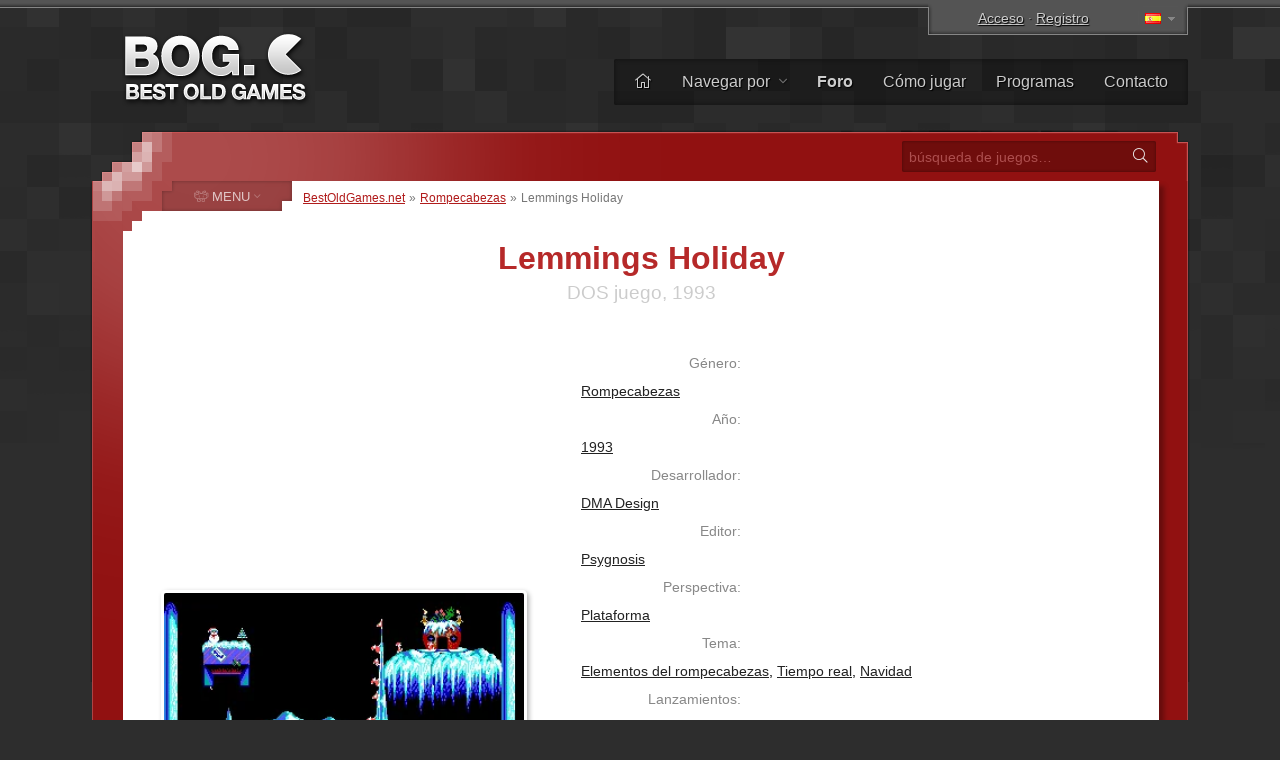

--- FILE ---
content_type: text/html; charset=UTF-8
request_url: https://www.bestoldgames.net/es/lemmings-holiday
body_size: 7428
content:
<!DOCTYPE html>
<html lang="es">

<head>
	<meta charset="utf-8">
	
	<link rel="preconnect" href="https://www.google-analytics.com">
	<link rel="preconnect" href="https://cmp.inmobi.com">
	
	<!-- InMobi Choice. Consent Manager Tag v3.0 (for TCF 2.2) -->
	<script type="text/javascript" async=true>
		!function(){var e=document.createElement("script"),t=document.getElementsByTagName("script")[0],a="https://cmp.inmobi.com".concat("/choice/","gFULhc4Y4G-Qv","/","bestoldgames.net","/choice.js?tag_version=V3"),s=0;e.async=!0,e.type="text/javascript",e.src=a,t.parentNode.insertBefore(e,t),!function e(){for(var t,a="__tcfapiLocator",s=[],i=window;i;){try{if(i.frames[a]){t=i;break}}catch(n){}if(i===window.top)break;i=i.parent}t||(!function e(){var t=i.document,s=!!i.frames[a];if(!s){if(t.body){var n=t.createElement("iframe");n.style.cssText="display:none",n.name=a,t.body.appendChild(n)}else setTimeout(e,5)}return!s}(),i.__tcfapi=function e(){var t,a=arguments;if(!a.length)return s;if("setGdprApplies"===a[0])a.length>3&&2===a[2]&&"boolean"==typeof a[3]&&(t=a[3],"function"==typeof a[2]&&a[2]("set",!0));else if("ping"===a[0]){var i={gdprApplies:t,cmpLoaded:!1,cmpStatus:"stub"};"function"==typeof a[2]&&a[2](i)}else"init"===a[0]&&"object"==typeof a[3]&&(a[3]=Object.assign(a[3],{tag_version:"V3"})),s.push(a)},i.addEventListener("message",function e(t){var a="string"==typeof t.data,s={};try{s=a?JSON.parse(t.data):t.data}catch(i){}var n=s.__tcfapiCall;n&&window.__tcfapi(n.command,n.version,function(e,s){var i={__tcfapiReturn:{returnValue:e,success:s,callId:n.callId}};a&&(i=JSON.stringify(i)),t&&t.source&&t.source.postMessage&&t.source.postMessage(i,"*")},n.parameter)},!1))}();var i=function(){var e=arguments;typeof window.__uspapi!==i&&setTimeout(function(){void 0!==window.__uspapi&&window.__uspapi.apply(window.__uspapi,e)},500)},n=function(){s++,window.__uspapi===i&&s<3?console.warn("USP is not accessible"):clearInterval(p)};if(void 0===window.__uspapi){window.__uspapi=i;var p=setInterval(n,6e3)}}();
	</script>
	<!-- End InMobi Choice. Consent Manager Tag v3.0 (for TCF 2.2) -->

	<link rel="stylesheet" type="text/css" href="/etc/css/style.css?v=2.1.10" media="all">
	<link rel="shortcut icon" type="image/x-icon" href="/img/favicon.png">

	<meta name="copyright" content="(c) BestOldGames.net (2004-2024)">
	<meta name="description" content="Lemmings Holiday - Lemmings Holiday, lanzado en 1993, es un derivado festivo del clásico juego de rompecabezas Lemmings, especialmente diseñado para la temporada navideña...">
	<meta name="viewport" content="width=device-width, initial-scale=1">
	
	<title>Descárgate el Lemmings Holiday | BestOldGames.net</title>

	<link href="https://www.bestoldgames.net/es/lemmings-holiday" rel="canonical">

	<link rel="image_src" href="https://www.bestoldgames.net/img/games/lemmings-holiday/lemmings-holiday-01.webp">
	<meta property="og:image" content="https://www.bestoldgames.net/img/games/lemmings-holiday/lemmings-holiday-01.webp">
	<meta property="og:url" content="https://www.bestoldgames.net/es/lemmings-holiday">
	<meta property="og:type" content="website">
	<meta property="og:title" content="Lemmings Holiday | BestOldGames.net">
	<meta property="og:description" content="Lemmings Holiday, lanzado en 1993, es un derivado festivo del clásico juego de rompecabezas Lemmings, especialmente diseñado para la temporada navideña. Este título independiente se mantiene fiel a la jugabilidad original de Lemmings, al tiempo que le infunde un encantador tema navideño, añadiendo un toque de festividad a la querida experiencia de resolución de acertijos...">


	<link rel="alternate" hreflang="en" href="/lemmings-holiday">
	<link rel="alternate" hreflang="cs" href="/cs/lemmings-holiday">
	<link rel="alternate" hreflang="de" href="/de/lemmings-holiday">
	<link rel="alternate" hreflang="fr" href="/fr/lemmings-holiday">
	<link rel="alternate" hreflang="it" href="/it/lemmings-holiday">
	<link rel="alternate" hreflang="sk" href="/sk/lemmings-holiday">
	
	<!-- Google tag (gtag.js) -->
	<script async src="https://www.googletagmanager.com/gtag/js?id=G-1PZ1N8J3RG"></script>
	<script>
		window.dataLayer = window.dataLayer || [];
		function gtag(){dataLayer.push(arguments);}
		gtag('js', new Date());
		gtag('config', 'G-1PZ1N8J3RG');
	</script>
	<script data-ad-client="ca-pub-2517417116393528" async src="https://pagead2.googlesyndication.com/pagead/js/adsbygoogle.js"></script>

</head>


<body id="simple">


<div id="container">

<div id="main">


	<div id="header">

		<div id="logo">
			<a href="/es"><img src="/img/layout/logo.png" alt="Los mejores juegos antiguos - BestOldGames.net" width="190" height="75"></a>
		</div>

		<div id="topsector">
			<a href="/es/iniciar" class="login-link" rel="nofollow">Acceso</a> &middot; <a href="/es/registro" class="register-link ttip" title="Tarda menos de 30 segundos." rel="nofollow">Registro</a>
			<span id="l-handle" title="Select language"><span class="flag f-es"></span></span>
			<ul id="l-select" class="hide top-tools"><li><a href="/lemmings-holiday" rel="alternate" hreflang="en"><span class="flag f-en"></span> <span>English</span></a></li><li><a href="/cs/lemmings-holiday" rel="alternate" hreflang="cs"><span class="flag f-cs"></span> <span>Čeština</span></a></li><li><a href="/de/lemmings-holiday" rel="alternate" hreflang="de"><span class="flag f-de"></span> <span>Deutsch</span></a></li><li class="act"><span class="flag gf-es"></span> Español</li><li><a href="/fr/lemmings-holiday" rel="alternate" hreflang="fr"><span class="flag f-fr"></span> <span>Français</span></a></li><li><a href="/it/lemmings-holiday" rel="alternate" hreflang="it"><span class="flag f-it"></span> <span>Italiano</span></a></li><li><a href="/sk/lemmings-holiday" rel="alternate" hreflang="sk"><span class="flag f-sk"></span> <span>Slovenčina</span></a></li></ul>
		</div>

		<div id="topbar">
			<ul id="menu-top">
				<li><a href="/es/" title="Hogar"><i class="fal fa-home"></i></a></li>
				<li class="dropdown"><a href="/es/juegos">Navegar por <i class="fal fa-angle-down"></i></a>
					<ul><li><a href="/es/juegos"><i class="fal fa-fw fa-sort-alpha-down"></i> Nombre</a></li>
					<li><a href="/es/juegos/plataforma"><i class="fal fa-fw fa-computer-classic"></i> Plataforma</a></li>
					<li><a href="/es/juegos/ano"><i class="fal fa-fw fa-calendar-alt"></i> Año</a></li>
					<li><a href="/es/juegos/tema"><i class="fal fa-fw fa-tags"></i> Tema</a></li>
					<li><a href="/es/juegos/perspectiva"><i class="fal fa-fw fa-eye"></i> Perspectiva</a></li>
					<li><a href="/es/juegos/online"><i class="fal fa-fw fa-joystick"></i> Jugable en línea</a></li>
					<li><a href="/es/companias"><i class="fal fa-fw fa-briefcase"></i> Compañía</a></li>
					<li><a href="/es/buscar.php"><i class="fal fa-fw fa-search"></i> Búsqueda Avanzada</a></li></ul>
				</li><li><a href="/es/forum/"><b>Foro</b></a></li>
				<li><a href="/es/pagina/como-jugar-juegos">Cómo jugar</a></li>
				<li><a href="/es/programas">Programas</a></li>
				<li><a href="/es/pagina/contacto">Contacto</a></li>
			</ul>
		</div> <!-- /div#topbar -->

	</div> <!-- /div#header -->



	<div id="wrapper">

		<div id="alphabet">

			<form action="/es/buscar.php" method="get" id="search">
				<input type="text" name="q" id="q" placeholder="búsqueda de juegos&hellip;" value="">
				<button type="submit" value="" id="go" title="Buscar"><i class="fal fa-fw fa-search"></i></button>
			</form>

		</div>


		<div id="middle">
		<div id="content">

		<div id="breadcrumbs">
			<a href="/es">BestOldGames.net</a> &raquo; <a href="/es/juegos/rompecabezas">Rompecabezas</a> &raquo; <span>Lemmings Holiday</span>
		</div>


	<h1 class="game-detail">Lemmings Holiday</h1>
	<h2 class="game-detail">DOS juego, 1993</h2>

	<div id="game-info" class="right-col">
		<dl class="clearfix">
			<dt>Género:</dt><dd><a href="/es/juegos/rompecabezas">Rompecabezas</a></dd>
			<dt>Año:</dt><dd><a href="/es/juegos/ano/1993">1993</a></dd>
			<dt>Desarrollador:</dt><dd><a href="/es/compania/dma-design">DMA Design</a></dd>
			<dt>Editor:</dt><dd><a href="/es/compania/psygnosis">Psygnosis</a></dd>
			<dt>Perspectiva:</dt><dd><a href="/es/juegos/perspectiva/platforma">Plataforma</a></dd>
			<dt>Tema:</dt><dd><a href="/es/juegos/tema/elementos-del-rompecabezas">Elementos del rompecabezas</a>, <a href="/es/juegos/tema/tiempo-real">Tiempo real</a>, <a href="/es/juegos/tema/navidad">Navidad</a></dd>
			<dt>Lanzamientos:</dt><dd class="clearfix"><a href="/es/juegos/plataforma/macintosh">Macintosh</a>&nbsp;<span class="secondary">(1992)</span>, <a href="/es/juegos/plataforma/dos">DOS</a>&nbsp;<span class="secondary">(1993)</span>, <a href="/es/juegos/plataforma/amiga">Amiga</a>&nbsp;<span class="secondary">(1993)</span></dd>
			<dt>También conocido como:</dt><dd class="clearfix">Christmas Lemmings</dd>
		</dl>

		<div class="bog-rating">
			<p>Nuestra calificación:</p>
			<span title="Está bien" class="ttip br-star br-3"></span>
		</div>

		<div class="user-rating">
            <p>Opiniones de los usuarios:</p><a href="/es/iniciar" class="login-link" rel="nofollow"><span title="Excelente" class="ttip ur-star ur-5"></span></a><div class="rating-info">Puntuación media: <b>5</b> (1 votar)</div>
		</div>

		<div class="game-tools">
            Por favor, <a href="/es/registro" class="register-link" rel="nofollow">regístrate</a> o <a href="/es/iniciar" class="login-link" rel="nofollow">inicie sesión</a> para calificar este juego.
		</div>
	</div>




	<div id="side-screenshots" class="left-col">
		<script async src="https://pagead2.googlesyndication.com/pagead/js/adsbygoogle.js"></script>
		<!-- BOG game detail 1 -->
		<ins class="adsbygoogle"
 			style="display:block"
 			data-ad-client="ca-pub-2517417116393528"
 			data-ad-slot="6546559411"
 			data-ad-format="auto"
 			data-full-width-responsive="true"></ins>
		<script>
 			(adsbygoogle = window.adsbygoogle || []).push({});
		</script>
		<img src="/img/games/lemmings-holiday/lemmings-holiday-02.webp" alt="Lemmings Holiday captura de pantalla 2" title="Lemmings Holiday - captura de pantalla 2" id="ss2"><img src="/img/games/lemmings-holiday/lemmings-holiday-03.webp" alt="Lemmings Holiday captura de pantalla 3" title="Lemmings Holiday - captura de pantalla 3" id="ss3"><img src="/img/games/lemmings-holiday/lemmings-holiday-04.webp" alt="Lemmings Holiday captura de pantalla 4" title="Lemmings Holiday - captura de pantalla 4" id="ss4"><img src="/img/games/lemmings-holiday/lemmings-holiday-05.webp" alt="Lemmings Holiday captura de pantalla 5" title="Lemmings Holiday - captura de pantalla 5" id="ss5">
	</div>



	<div id="desc" class="right-col">
		<p>Lemmings Holiday, lanzado en 1993, es un derivado festivo del clásico juego de rompecabezas Lemmings, especialmente diseñado para la temporada navideña. Este título independiente se mantiene fiel a la jugabilidad original de Lemmings, al tiempo que le infunde un encantador tema navideño, añadiendo un toque de festividad a la querida experiencia de resolución de acertijos. <a href="#game-review" class="fr">&hellip;leer más</a></p>
	</div>



	<div id="game-buttons" class="right-col c">

		<script async src="https://pagead2.googlesyndication.com/pagead/js/adsbygoogle.js"></script>
		<!-- BOG game detail 2 -->
		<ins class="adsbygoogle" style="display:block" data-ad-client="ca-pub-2517417116393528" data-ad-slot="4119351405" data-ad-format="auto" data-full-width-responsive="true"></ins>
		<script>
 			(adsbygoogle = window.adsbygoogle || []).push({});
		</script>

		

		<form action="/es/lemmings-holiday" method="post" id="form-download" class="game-button c">
			<fieldset>
			<input type="hidden" name="game_id" id="game_id" value="447">
				<button type="submit" name="d" id="d" class="round" title="Descargar Lemmings Holiday"><i class="fad fa-fw fa-download fa-swap-opacity"></i> <span class="main-text">Descargar</span><br><span class="secondary-text">.zip, 175&nbsp;<span>kB</span></span></button>
			</fieldset>
		</form>

		<a href="/es/lemmings-holiday/play" title="Juega Lemmings Holiday en línea" class="game-button simbutton"><i class="fad fa-fw fa-joystick"></i> <span class="main-text">Jugar en linea</span><br><span class="secondary-text">en tu navegador</span></a>

	</div>


	<div class="cleaner">&nbsp;</div>


	<div id="tab-menu">
		<ul>
			<li><a href="#review" id="t-review" class="nocount selected"><i class="fal fa-fw fa-file-alt"></i> <span>Revisar</span></a></li>
			<li><a href="#comments" id="t-comments"><i class="fal fa-fw fa-comments"></i> <span>Comentarios</span> <sup>0</sup></a></li>
			<li><a href="#screenshots" id="t-screenshots"><i class="fal fa-fw fa-images"></i> <span>Capturas de pantalla</span> <sup>11</sup></a></li>
			<li><a href="#user-reviews" id="t-user-reviews"><i class="fal fa-fw fa-user-edit"></i> <span>Opiniones de los usuarios</span> <sup>0</sup></a></li>
			<li><a href="#extras" id="t-extras"><i class="fal fa-fw fa-sparkles"></i> <span>Extras</span> <sup>1</sup></a></li>
		</ul>
	</div>


	<div id="texts">
		<div id="tab-review" class="tab">
		    <div id="game-review">
			    <h2>Reseña del juego</h2><p class="firstP">Lemmings Holiday, lanzado en 1993, es un derivado festivo del clásico juego de rompecabezas Lemmings, especialmente diseñado para la temporada navideña. Este título independiente se mantiene fiel a la jugabilidad original de Lemmings, al tiempo que le infunde un encantador tema navideño, añadiendo un toque de festividad a la querida experiencia de resolución de acertijos.</p><p> El juego se desarrolla en una serie de niveles con temática navideña, cada uno de ellos diseñado de forma única con decoraciones navideñas y una atmósfera invernal. El objetivo principal sigue siendo coherente con la fórmula original de los Lemmings: los jugadores deben utilizar estratégicamente las diversas habilidades de los Lemmings para crear un camino seguro hacia la salida del nivel. El desafío radica en garantizar que estas adorables criaturas puedan seguir el camino sin sufrir daño.</p><p> El objetivo principal en Lemmings Holiday es salvar tantos Lemmings como sea posible. Los jugadores deben pensar creativamente y planificar con anticipación, utilizando las habilidades especiales de los Lemmings, como cavar, construir o bloquear, para sortear los obstáculos y peligros de los niveles. El toque festivo añade una capa extra de encanto al juego, haciendo que la tarea de guiar a los Lemmings sea aún más divertida.</p><p> Lemmings Holiday se destaca como una adición encantadora y atractiva a la serie Lemmings, perfecta para la temporada navideña. Conserva la jugabilidad adictiva y el diseño de niveles inteligente que hicieron del juego original un éxito, mientras que el tema navideño brinda una experiencia nueva y alegre tanto para los fanáticos de la serie como para los recién llegados. Con su combinación de imágenes festivas, acertijos bien pensados y el encanto clásico de Lemmings, Lemmings Holiday es un título encantador en el mundo de los juegos de rompecabezas.</p>

		<div id="external-links"><h2>Obtenga más información en:</h2><p><a href="https://www.mobygames.com/game/1604/holiday-lemmings/" class="mobygames" target="_blank"><img src="/img/icons/logo-mobygames.png" alt="MobyGames" width="20px" height="20px"> <span>MobyGames</span></a><a href="https://en.wikipedia.org/wiki/Lemmings_(video_game)" class="wikipedia" target="_blank"><img src="/img/icons/logo-wikipedia.png" alt="Wikipedia" width="20px" height="20px"> <span>Wikipedia</span></a></p></div>
		    </div>
		</div>
		<div id="tab-comments" class="tab">
			<h2>Comentarios</h2>
			<p class="trivial">Todavía no hay comentarios. ¡Sé el primero en comentar!<br><a href="/es/forum/viewtopic.php?t=447" rel="nofollow">Discute este juego en nuestro foro.</a>.</p><p class="text-msg"><span class="icon i-info-gray"></span> Por favor <a href="/es/registro" class="register-link" rel="nofollow">regístrese</a> o <a href="/es/iniciar" class="login-link" rel="nofollow">inicie sesión</a> para publicar un comentario.</p>
		</div>
		<div id="tab-screenshots" class="tab">
            <h2>Capturas de pantalla</h2>
            <div id="screenshots-gallery"><a href="/img/games/lemmings-holiday/lemmings-holiday-01.webp" class="colorbox"><img src="/img/games/lemmings-holiday/lemmings-holiday-01-thumb.webp" alt="Lemmings Holiday miniatura #1" title="Lemmings Holiday - captura de pantalla 1" id="thumb-1" width="120" height="75"></a><a href="/img/games/lemmings-holiday/lemmings-holiday-02.webp" class="colorbox"><img src="/img/games/lemmings-holiday/lemmings-holiday-02-thumb.webp" alt="Lemmings Holiday miniatura #2" title="Lemmings Holiday - captura de pantalla 2" id="thumb-2" width="120" height="75"></a><a href="/img/games/lemmings-holiday/lemmings-holiday-03.webp" class="colorbox"><img src="/img/games/lemmings-holiday/lemmings-holiday-03-thumb.webp" alt="Lemmings Holiday miniatura #3" title="Lemmings Holiday - captura de pantalla 3" id="thumb-3" width="120" height="75"></a><a href="/img/games/lemmings-holiday/lemmings-holiday-04.webp" class="colorbox"><img src="/img/games/lemmings-holiday/lemmings-holiday-04-thumb.webp" alt="Lemmings Holiday miniatura #4" title="Lemmings Holiday - captura de pantalla 4" id="thumb-4" width="120" height="75"></a><a href="/img/games/lemmings-holiday/lemmings-holiday-05.webp" class="colorbox"><img src="/img/games/lemmings-holiday/lemmings-holiday-05-thumb.webp" alt="Lemmings Holiday miniatura #5" title="Lemmings Holiday - captura de pantalla 5" id="thumb-5" width="120" height="75"></a><a href="/img/games/lemmings-holiday/lemmings-holiday-06.webp" class="colorbox"><img src="/img/games/lemmings-holiday/lemmings-holiday-06-thumb.webp" alt="Lemmings Holiday miniatura #6" title="Lemmings Holiday - captura de pantalla 6" id="thumb-6" width="120" height="75"></a><a href="/img/games/lemmings-holiday/lemmings-holiday-07.webp" class="colorbox"><img src="/img/games/lemmings-holiday/lemmings-holiday-07-thumb.webp" alt="Lemmings Holiday miniatura #7" title="Lemmings Holiday - captura de pantalla 7" id="thumb-7" width="120" height="75"></a><a href="/img/games/lemmings-holiday/lemmings-holiday-08-big.webp" class="colorbox"><img src="/img/games/lemmings-holiday/lemmings-holiday-08-thumb.webp" alt="Lemmings Holiday miniatura #8" title="Lemmings Holiday - captura de pantalla 8" id="thumb-8" width="120" height="75"></a><a href="/img/games/lemmings-holiday/lemmings-holiday-09-big.webp" class="colorbox"><img src="/img/games/lemmings-holiday/lemmings-holiday-09-thumb.webp" alt="Lemmings Holiday miniatura #9" title="Lemmings Holiday - captura de pantalla 9" id="thumb-9" width="120" height="75"></a><a href="/img/games/lemmings-holiday/lemmings-holiday-10-big.webp" class="colorbox"><img src="/img/games/lemmings-holiday/lemmings-holiday-10-thumb.webp" alt="Lemmings Holiday miniatura #10" title="Lemmings Holiday - captura de pantalla 10" id="thumb-10" width="120" height="75"></a><a href="/img/games/lemmings-holiday/lemmings-holiday-11-big.webp" class="colorbox"><img src="/img/games/lemmings-holiday/lemmings-holiday-11-thumb.webp" alt="Lemmings Holiday miniatura #11" title="Lemmings Holiday - captura de pantalla 11" id="thumb-11" width="120" height="75"></a></div>
        </div>
		<div id="tab-user-reviews" class="tab">
            <h2>Opiniones de los usuarios</h2>
            <p class="trivial">Aún no hay reseñas, ¡sé el primero en reseñar este juego!</p><p class="text-msg"><span class="icon i-info-gray"></span> Por favor, <a href="/es/registro" class="register-link" rel="nofollow">regístrese</a> o <a href="/es/iniciar" class="login-link" rel="nofollow">inicie sesión</a> para publicar una reseña.</p>
        </div>
		<div id="tab-extras" class="tab">
            <h2>Extras</h2>
            <ul><li><a href="/d/sHlic3e4Kip/0ffe0edee0250cce217d0f1f96084c00" class="simbutton" rel="nofollow">Manual</a> <span class="secondary">.pdf, 4,09&nbsp;<span>MB</span></li></ul>
        </div>
	</div>


	<div id="related-games">
		<h2>Juegos similares</h2>
		<p class="trivial l">Si te gusta Lemmings Holiday, también te puede gustar</p>
		<div><a href="/es/lemmings"><em>Lemmings</em><br><img src="/img/games/lemmings/lemmings-title.webp" width="160px" height="100px"></a><a href="/es/lemmings-2"><em>Lemmings 2: The Tribes</em><br><img src="/img/games/lemmings-2/lemmings-2-title.webp" width="160px" height="100px"></a><a href="/es/lemmings-3"><em>Lemmings 3</em><br><img src="/img/games/lemmings-3/lemmings-3-title.webp" width="160px" height="100px"></a><a href="/es/lemmings-3d"><em>Lemmings 3D</em><br><img src="/img/games/lemmings-3d/lemmings-3d-title.webp" width="160px" height="100px"></a><a href="/es/lemmings-revolution"><em>Lemmings Revolution</em><br><img src="/img/games/lemmings-revolution/lemmings-revolution-title.webp" width="160px" height="100px"></a><a href="/es/xmas-lemmings"><em>Xmas Lemmings</em><br><img src="/img/games/xmas-lemmings/xmas-lemmings-title.webp" width="160px" height="100px"></a><a href="/es/lemmings-paintball"><em>Lemmings Paintball</em><br><img src="/img/games/lemmings-paintball/lemmings-paintball-title.webp" width="160px" height="100px"></a><a href="/es/santas-xmas-caper"><em>Santa's Xmas Caper</em><br><img src="/img/games/santas-xmas-caper/santas-xmas-caper-title.webp" width="160px" height="100px"></a><a href="/es/the-incredible-machine-2"><em>The Incredible Machine 2</em><br><img src="/img/games/the-incredible-machine-2/the-incredible-machine-2-title.webp" width="160px" height="100px"></a><a href="/es/dweep-gold"><em>Dweep Gold</em><br><img src="/img/games/dweep-gold/dweep-gold-title.webp" width="160px" height="100px"></a><a href="/es/pushover"><em>Pushover</em><br><img src="/img/games/pushover/pushover-title.webp" width="160px" height="100px"><i class="fad fa-fw fa-sack-dollar buy ttip" title="Vendido"></i></a><a href="/es/3d-ultra-lionel-traintown-deluxe"><em>TrainTown Deluxe</em><br><img src="/img/games/3d-ultra-lionel-traintown-deluxe/3d-ultra-lionel-traintown-deluxe-title.webp" width="160px" height="100px"></a></div>
	</div>


	<!--<p class="game-date-info"><span>Agregado:</span> 4.&nbsp;septiembre&nbsp;2004 , <span>Última actualización:</span> 20.&nbsp;marzo&nbsp;2024</p>-->

		</div> <!-- /div#content -->


		
    <div id="column">

		<span id="menu-switch"><i class="fal fa-fe fa-alien-monster"></i> <span>MENU</span> <i class="fal fa-fe fa-angle-down"></i></span><ul id="menu-genres" class="menu">
			<li><a href="/es/juegos/accion"><i class="fal fa-fw fa-crosshairs"></i> <span>Acción</span></a></li>
			<li><a href="/es/juegos/arcade"><i class="fal fa-fw fa-joystick"></i> <span>Arcade</span></a></li>
			<li><a href="/es/juegos/aventura"><i class="fal fa-fw fa-treasure-chest"></i> <span>Aventura</span></a></li>
			<li><a href="/es/juegos/carrera"><i class="fal fa-fw fa-cars"></i> <span>Carrera</span></a></li>
			<li><a href="/es/juegos/deportes"><i class="fal fa-fw fa-tennis-ball"></i> <span>Deportes</span></a></li>
			<li><a href="/es/juegos/estrategia"><i class="fal fa-fw fa-chess-rook-alt"></i> <span>Estrategia</span></a></li>
			<li><a href="/es/juegos/rol"><i class="fal fa-fw fa-sword"></i> <span>ROL</span></a></li>
			<li><a href="/es/juegos/rompecabezas"><i class="fal fa-fw fa-puzzle-piece"></i> <span>Rompecabezas</span></a></li>
			<li><a href="/es/juegos/simulacion"><i class="fal fa-fw fa-fighter-jet"></i> <span>Simulacion</span></a></li>
			<li><a href="/es/juegos/sin-clasificar"><i class="fal fa-fw fa-alien-monster"></i> <span>Sin clasificar </span></a></li>
		</ul>


        <div class="column-block" id="block-support-us">
            <h4><i class="fal fa-fw fa-thumbs-up"></i> Apoyanos</h4>
            <p class="j">
                Hay muchas formas en las que podrías ayudarnos, pero lo que realmente necesitamos ahora son traductores.<br>
                &raquo; <a href="/es/pagina/ayudanos">Descubre cómo puedes implicarte y ayudarnos</a>
            </p>

            <a href="https://www.buymeacoffee.com/bestoldgames" target="_blank" id="coffee-column"><img src="/img/layout/coffee-mug.png" alt="" width="40px" height="30px"> Cómprame un café</a>

            <p class="j">Todas las donaciones son muy apreciadas y cualquier cantidad ayuda. ¡Muchas gracias!</p>
        </div>



        <div class="column-block" id="block-browse-by">
            <h4><i class="fal fa-fw fa-search-plus"></i> Navegar</h4>
            <h5>Explorar juegos por</h5>
            <ul><li><a href="/es/juegos">Alfabeto</a></li><li><a href="/es/juegos/tema">Tema</a></li><li><a href="/es/juegos/perspectiva">Perspectiva</a></li><li><a href="/es/juegos/ano">Año</a></li></ul>
            <h5>Liza</h5>
            <ul><li><a href="/es/programas">Programas</a></li><li><a href="/es/companias">Lista de empresas</a></li><li><a href="/es/miembros">Lista de miembros</a></li><li><a href="/es/pagina/top">Mejores gráficos</a></li></ul>
        </div>



        <div class="column-block" id="block-most-popular">
            <h4><i class="fal fa-fw fa-trophy-alt"></i> Más popular</h4>
            <ol><li><a href="/es/road-rash">Road Rash</a></li><li><a href="/es/super-mario-bros">Super Mario Bros.</a></li><li><a href="/es/need-for-speed-2-se">Need for Speed 2: SE</a></li><li><a href="/es/claw">Claw</a></li><li><a href="/es/yu-gi-oh-power-of-chaos-yugi-the-destiny">Yu-Gi-Oh!: Yugi the Destiny</a></li><li><a href="/es/yu-gi-oh-power-of-chaos-joey-the-passion">Yu-Gi-Oh!: Joey Passion</a></li><li><a href="/es/jazz-jackrabbit-2">Jazz Jackrabbit 2</a></li><li><a href="/es/re-volt">Re-Volt</a></li><li><a href="/es/dune-2000">Dune 2000</a></li><li><a href="/es/street-fighter-2">Street Fighter 2</a></li></ol>
        </div>

    </div>


		<div class="cleaner">&nbsp;</div>
		</div> <!-- /div#middle -->

	</div> <!-- /div#wrapper -->


	<div id="footer">
		<p>
			&copy; 2004&ndash;2026 <a href="/es/">BestOldGames.net</a> <span class="tick">|</span> <a href="/es/pagina/politica-de-privacidad ">Política de privacidad</a> <span class="tick">|</span> <a onclick="window.__tcfapi('displayConsentUi', 2, function(){});" href="javascript:void(0);">Consentimiento de cookies</a><br>
			Síganos:
				<a href="http://twitter.com/bestoldgames" class="social twitter" rel="nofollow">Twitter</a>
				<a href="http://facebook.com/bestoldgames" class="social facebook" rel="nofollow">Facebook</a>
				<a href="http://youtube.com/bestoldgames" class="social youtube" rel="nofollow">You<span>Tube</span></a>
		</p>
	</div>

</div>
</div>

	<script src="/etc/js/jquery.min.js"></script>
	<script src="/etc/js/jquery.scripts.js?v=2.1.10&l=es"></script>
	<script src="/etc/js/jquery.gamedetail.js?l=es"></script>
	

	<!-- BOG is done serving you -->

</body>
</html>

--- FILE ---
content_type: text/html; charset=utf-8
request_url: https://www.google.com/recaptcha/api2/aframe
body_size: 268
content:
<!DOCTYPE HTML><html><head><meta http-equiv="content-type" content="text/html; charset=UTF-8"></head><body><script nonce="I16QlH17AGEjVEn-3E6FvA">/** Anti-fraud and anti-abuse applications only. See google.com/recaptcha */ try{var clients={'sodar':'https://pagead2.googlesyndication.com/pagead/sodar?'};window.addEventListener("message",function(a){try{if(a.source===window.parent){var b=JSON.parse(a.data);var c=clients[b['id']];if(c){var d=document.createElement('img');d.src=c+b['params']+'&rc='+(localStorage.getItem("rc::a")?sessionStorage.getItem("rc::b"):"");window.document.body.appendChild(d);sessionStorage.setItem("rc::e",parseInt(sessionStorage.getItem("rc::e")||0)+1);localStorage.setItem("rc::h",'1769151631453');}}}catch(b){}});window.parent.postMessage("_grecaptcha_ready", "*");}catch(b){}</script></body></html>

--- FILE ---
content_type: text/javascript;charset=UTF-8
request_url: https://www.bestoldgames.net/etc/js/jquery.gamedetail.js?l=es
body_size: 5569
content:
$(function() {


  var dlh = document.location.hash;
  if (dlh) {
    if ($('#tab-' + dlh.substr(1,dlh.length)).length > 0) {
    	$('#texts').menuTabs({defautContent: dlh.substr(1,dlh.length)});
    	$('html, body').animate({scrollTop: $("#tab-menu").offset().top}, 1000);
    }
    else {$('#texts').menuTabs({defautContent: 'review'});}
  }
  else {$('#texts').menuTabs({defautContent: 'review'});}


  //
  // ----- SCREENSHOT / VIDEO preview --------------------------------------------------------------
  //

  $('#screenshot img, #screenshots img').colorbox({html:function() {return '<img src="' + this.src + '" width="640" height="400" alt="">';}});



  $('#desc-lang-en').on('click', function() {
    $('#desc').load('/load.php?t=desc&g=' + $('#game_id').val());
  });




  /*
  ****** abandoned concept *********
  **
  //
  // ----- loading download page via ajax ----------------------------------------------------------
  $('#d').on('click', function() {
    $.ajax({
      type: 'POST',
      url: $('#download').attr('action'),
      data: 'd=ok',
      cache: false,
      success: function(data) {
        $('#content').replaceWith($(data).find('#content'));
        //$("html, body").animate({scrollTop: 0}, 500);
      }
    });
    return false;
  });

  $('.game-link').on('click', function() {
    var gameUrl = $('#breadcrumbs .game-link').attr('href');
    $.ajax({
       url: gameUrl,
       data: {},
       success: function (data) {
          $("#content").replaceWith($(data).find("#content"));
       },
       dataType: 'html'
    });
    return false;
  });
  */


  //
  // ----- ADD TO FAVORITES / MARK AS PLAYED ------------------------------------------------------
  //
  $('#add-to-favorites').on('click', function() {
    $.ajax({type: 'GET', url: $('#add-to-favorites').attr('href'), data: 'ajaxcall', cache: false, success: function(html) {$("#add-to-favorites").replaceWith(html);}});
    return false;
  });

  $('#played-game').on('click', function() {
    $.ajax({type: 'GET', url: $('#played-game').attr('href'), data: 'ajaxcall', cache: false, success: function(html) {$("#played-game").replaceWith(html);}});
    return false;
  });



  //
  // ----- GAME RATING -----------------------------------------------------------------------------
  //
  $('.star-submit').hide(); // hide submit button
  $('.star').rating({

    required: 'hide',
    focus: function(value, link){
      var tip = $('.rating-text');
      tip[0].data = tip[0].data || tip.html();
      tip.html(link.title || 'value: ' + value);
    },
    blur: function(value, link){
      $('.rating-text').html($('.rating-text')[0].data || '');
    },
    callback: function(value, link) {
      $('.r_star').rating('select', value);
      var dataString = 'game_id='+ $('#game_id').val() + '&rating=' + value + '&ajaxcall=yes';
      $.ajax({
        type: 'POST',
        url: '/rate.php',
        data: dataString,
        cache: false,
        success: function(html) {
          $('.rating-info').html(html);
          $('.rating-text').html('Tu voto: <b>' + value + '</b>*');
        }
      });
    }
  });



  //
  // ----- POST COMMENT ----------------------------------------------------------------------------
  //

  $("#comm_text").bbedit();
  $("#review_text").bbedit();

  $('#post-comment #comm_submit').on('click', function() {

    if ($('#comm_text').val() == '') {
      $('#comm_text').focus();
      $('#post-comment .error').html("no puede estar en blanco");
      return false;
    }

    else {
      $('#post-comment .error').html('');

      $('#post-comment #comm_submit')
        .attr('disabled', 'true')
        .addClass('sending')
        .html('<img src="/img/icons/loading.gif" alt="" width="16" height="16" /> Enviando&hellip;');

      var dataString = 'lang=es&topic_id='+ $('#topic_id').val() + '&game_name=' + $('#game_name').val() + '&game_slug=' + $('#game_slug').val() + '&comm_text=' + $('#comm_text').val() + '&ajaxcall=yep';
      $.ajax({
        type: 'POST',
        url: '/post-comment.php',
        data: dataString,
        cache: false,
        success: function(html) {
          $('form#post-comment').before(html);

          $('#post-comment fieldset.comm_inputs').addClass('hide');
          $('#tab-comments .trivial').remove();
          $('#post-comment').prepend('<fieldset class="form-msg"><strong>¡Gracias, tu comentario ha sido agregado!</strong><br><span class="simurl" id="comm_add_another">Agrega otro</span></fieldset>');

          $('#post-comment #comm_text').val('');
          $('#post-comment #comm_submit')
            .removeAttr('disabled')
            .removeClass('sending')
            .html('<i class="fa fa-fw fa-check"></i> Enviar');
        }
      });
      return false;

    }

  });


  $('#comm_add_another').on('click', function() {
    $('#post-comment fieldset.comm_inputs').slideDown(600);
    $('#post-comment .form-msg').slideUp(600);
    $('#comm_text').focus();
  });

  $('#focus-comm').click(function() {
    $('#post-comment #comm_text').focus();
    $('#post-comment fieldset').animate({backgroundColor:'#ffffbe'}, 500);
    $('#post-comment fieldset').animate({backgroundColor:'#fff'}, 5000);
  });




  //
  // ----- POST REVIEW -----------------------------------------------------------------------------
  //
  $('#add-pros-cons').on('click', function() {$('.pros_cons').slideToggle(600);});

  $('#post-review #review_submit').on('click', function() {

    var errors = 0;
    $('#comm_text').val('');


    if ($('.r_star:checked').val() == null) {$('.msg_rating').addClass('error').html("Por favor califica este juego"); errors++;}
    else {$('.msg_rating').removeClass('error').html('');}

    if ($('#review_text').val() == '') {$('.msg_review').html("no puede estar en blanco"); $('#review_text').focus(); errors++;}
    else {$('.msg_review').html('');}

    if ($('#review_title').val() == '') {$('.msg_title').html("no puede estar en blanco"); $('#review_title').focus(); errors++;}
    else {$('.msg_title').html('');}


    if (errors > 0) {return false;}

    else {

      $('#post-review #review_submit')
        .attr('disabled', 'true')
        .addClass('sending')
        .html('<img src="/img/icons/loading.gif" alt="" width="16" height="16" /> Enviando&hellip;');

      var dataString = 'lang=es&review_lang=' + $('#post-review #review_lang').val() + '&game_id=' + $('#post-review .game_id').val() + '&review_title=' + $('#review_title').val() +'&review_text=' + $('#review_text').val() + '&review_rating=' + $('.r_star:checked').val() + '&review_pros=' + $('#review_pros').val() + '&review_cons=' + $('#review_cons').val() + '&ajaxcall=yep';
      $.ajax({
        type: 'POST',
        url: '/post-review.php',
        data: dataString,
        cache: false,
        success: function(html) {
          $('form#post-review').after(html);
          $('#tab-user-reviews .trivial').remove();
          $('#post-review fieldset').replaceWith('<fieldset class="form-msg"><strong>¡Gracias, tu reseña ha sido agregada!</strong></fieldset>');
        }
      });
      return false;

    }

  });


  $('.r_star').rating({
    required: 'hide',
    focus: function(value, link){
      var tip = $('.msg_rating').removeClass('error');
      tip[0].data = tip[0].data || tip.html();
      tip.html(link.title || 'value: ' + value);
    },
    blur: function(value, link){
      $('.msg_rating').html('');
    }
  });


  $('.change_review_lang').on('click', function() {
    $('.change_review_lang').replaceWith('<select name="review_lang" class="review_lang"><option value="en">English</option><option value="cs">Čeština</option><option value="de">Deutsch</option><option value="es" selected="selected">Español</option><option value="fr">Français</option><option value="it">Italiano</option><option value="sk">Slovenčina</option></select>');

    $('.review_lang').val('selected');
    $('.review_lang option[value="' + $('#review_lang').val() + '"]').attr('selected', 'selected');
  });


  $('.review_lang').on('change', function() {
    var lang_abbr = $('.review_lang option:selected').val();
    var lang_name = $('.review_lang option:selected').text();
    $('#review_lang').val(lang_abbr);
    $('.review_lang')
      .replaceWith('<span class="simurl ttip change_review_lang" title="Change language">' + lang_name + '</span>');
  });

  $('#show-review-form').click(function() {
    $(this).slideToggle(600);
    $('#post-review').slideDown(600);
  });


  // show/hide rest of user review
  $('.user-review span.more').on('click', function() {
    var rel_attr = $(this).parents('div.user-review').attr("id");
    $('.user-review .hide').slideUp(600);
    $('.user-review span.more').show();
    $('.user-review span.less').remove();
    $('#' + rel_attr + ' .hide').slideDown(600);
    $('#' + rel_attr + ' span.more').hide();
    $('#' + rel_attr + ' p:last').append(' <span class="less simurl">(menos)</span>');
  });

  $('.user-review span.less').on('click', function() {
    var rel_attr = $(this).parents('div.user-review').attr("id");
    $('#' + rel_attr + ' .hide').slideToggle(600);
    $('#' + rel_attr + ' span.simurl').remove();
    $('#' + rel_attr + ' p').not('.hide,.review-info').append(' <span class="more simurl">&hellip;más</span>');
    $('.user-review').removeClass('highlight');
  });

  $('.user-review').on('click', function() {
  		$('.user-review').removeClass('highlight');
  		$(this).addClass('highlight');
  });



  $('.thumb').on('click', function() {

    var thumbID = $(this).attr('id');
    var reviewID = thumbID.substr(7);

    $.ajax({
      type: 'GET',
      url: $('#' + thumbID).attr('href'),
      data: 'ajaxcall=yep',
      cache: false,
      success: function(result) {
        $('#user-review-' + reviewID + ' .voting-info').html(result);
        $('.vote-' + reviewID).removeClass('voted');
        $('#' + thumbID).addClass('voted');
      }
    });
    return false;

  });



	$('.publish').on('click', function() {

  		var this_id = $(this).attr('data-id');

  		if (confirm('Do you really want to publish ' + $(this).attr('data-name') + '?')) {
  		    $.ajax({
  		    	type: 'GET',
  		    	url: $(this).attr('href'),
  		    	cache: false,
  		    	success: function(html) {
  		    		$('.publish.g-' + this_id).fadeOut();
  		    	}
  		    });
  		    return false;
  		}
  		else {
  			return false;
  		}

  	});


});



/*
 ### jQuery Star Rating Plugin v4.11 - 2013-03-14 ###
 * Home: https://star-rating.fyneworks.com/
 * Code: http://code.google.com/p/jquery-star-rating-plugin/
 *
 * Licensed under http://en.wikipedia.org/wiki/MIT_License
 ###
*/
eval(function(p,a,c,k,e,r){e=function(c){return(c<a?'':e(parseInt(c/a)))+((c=c%a)>35?String.fromCharCode(c+29):c.toString(36))};if(!''.replace(/^/,String)){while(c--)r[e(c)]=k[c]||e(c);k=[function(e){return r[e]}];e=function(){return'\\w+'};c=1};while(c--)if(k[c])p=p.replace(new RegExp('\\b'+e(c)+'\\b','g'),k[c]);return p}(';5(1W.1C)(8($){5((!$.1s.1V&&!$.1s.1U))2d{1j.1X("1T",C,s)}1R(e){};$.o.4=8(j){5(3.u==0)9 3;5(M V[0]==\'1m\'){5(3.u>1){7 k=V;9 3.18(8(){$.o.4.K($(3),k)})};$.o.4[V[0]].K(3,$.27(V).26(1)||[]);9 3};7 j=$.1b({},$.o.4.1w,j||{});$.o.4.P++;3.1y(\'.l-4-1g\').p(\'l-4-1g\').18(8(){7 b,m=$(3);7 c=(3.2g||\'28-4\').1f(/\\[|\\]/g,\'Y\').1f(/^\\Y+|\\Y+$/g,\'\');7 d=$(3.2h||1j.1H);7 e=d.6(\'4\');5(!e||e.1o!=$.o.4.P)e={E:0,1o:$.o.4.P};7 f=e[c]||d.6(\'4\'+c);5(f)b=f.6(\'4\');5(f&&b)b.E++;R{b=$.1b({},j||{},($.1d?m.1d():($.25?m.6():w))||{},{E:0,L:[],v:[]});b.z=e.E++;f=$(\'<1G 13="l-4-1I"/>\');m.1J(f);f.p(\'4-12-11-10\');5(m.Z(\'G\')||m.14(\'G\'))b.n=s;5(m.14(\'1c\'))b.1c=s;f.1r(b.D=$(\'<W 13="4-D"><a U="\'+b.D+\'">\'+b.1B+\'</a></W>\').q(\'1e\',8(){$(3).4(\'N\');$(3).p(\'l-4-T\')}).q(\'1h\',8(){$(3).4(\'x\');$(3).I(\'l-4-T\')}).q(\'1i\',8(){$(3).4(\'y\')}).6(\'4\',b))};7 g=$(\'<W 20="21" 22-24="\'+3.U+\'" 13="l-4 t-\'+b.z+\'"><a U="\'+(3.U||3.1k)+\'">\'+3.1k+\'</a></W>\');f.1r(g);5(3.X)g.Z(\'X\',3.X);5(3.1x)g.p(3.1x);5(b.29)b.B=2;5(M b.B==\'1l\'&&b.B>0){7 h=($.o.15?g.15():0)||b.1n;7 i=(b.E%b.B),17=1K.1L(h/b.B);g.15(17).1M(\'a\').1N({\'1O-1P\':\'-\'+(i*17)+\'1Q\'})};5(b.n)g.p(\'l-4-1p\');R g.p(\'l-4-1S\').q(\'1e\',8(){$(3).4(\'1q\');$(3).4(\'J\')}).q(\'1h\',8(){$(3).4(\'x\');$(3).4(\'H\')}).q(\'1i\',8(){$(3).4(\'y\')});5(3.S)b.r=g;5(3.1Y=="A"){5($(3).14(\'1Z\'))b.r=g};m.1t();m.q(\'1u.4\',8(a){5(a.1v)9 C;$(3).4(\'y\')});g.6(\'4.m\',m.6(\'4.l\',g));b.L[b.L.u]=g[0];b.v[b.v.u]=m[0];b.t=e[c]=f;b.23=d;m.6(\'4\',b);f.6(\'4\',b);g.6(\'4\',b);d.6(\'4\',e);d.6(\'4\'+c,f)});$(\'.4-12-11-10\').4(\'x\').I(\'4-12-11-10\');9 3};$.1b($.o.4,{P:0,J:8(){7 a=3.6(\'4\');5(!a)9 3;5(!a.J)9 3;7 b=$(3).6(\'4.m\')||$(3.19==\'1a\'?3:w);5(a.J)a.J.K(b[0],[b.Q(),$(\'a\',b.6(\'4.l\'))[0]])},H:8(){7 a=3.6(\'4\');5(!a)9 3;5(!a.H)9 3;7 b=$(3).6(\'4.m\')||$(3.19==\'1a\'?3:w);5(a.H)a.H.K(b[0],[b.Q(),$(\'a\',b.6(\'4.l\'))[0]])},1q:8(){7 a=3.6(\'4\');5(!a)9 3;5(a.n)9;3.4(\'N\');3.1z().1A().O(\'.t-\'+a.z).p(\'l-4-T\')},N:8(){7 a=3.6(\'4\');5(!a)9 3;5(a.n)9;a.t.2a().O(\'.t-\'+a.z).I(\'l-4-q\').I(\'l-4-T\')},x:8(){7 a=3.6(\'4\');5(!a)9 3;3.4(\'N\');7 b=$(a.r);7 c=b.u?b.1z().1A().O(\'.t-\'+a.z):w;5(c)c.p(\'l-4-q\');a.D[a.n||a.1c?\'1t\':\'2b\']();3.2c()[a.n?\'p\':\'I\'](\'l-4-1p\')},y:8(a,b){7 c=3.6(\'4\');5(!c)9 3;5(c.n)9;c.r=w;5(M a!=\'F\'||3.u>1){5(M a==\'1l\')9 $(c.L[a]).4(\'y\',F,b);5(M a==\'1m\'){$.18(c.L,8(){5($(3).6(\'4.m\').Q()==a)$(3).4(\'y\',F,b)});9 3}}R{c.r=3[0].19==\'1a\'?3.6(\'4.l\'):(3.2e(\'.t-\'+c.z)?3:w)};3.6(\'4\',c);3.4(\'x\');7 d=$(c.r?c.r.6(\'4.m\'):w);7 e=$(c.v).O(\':S\');7 f=$(c.v).1y(d);f.1D(\'S\',C);d.1D(\'S\',s);$(d.u?d:e).2f({1E:\'1u\',1v:s});5((b||b==F)&&c.1F)c.1F.K(d[0],[d.Q(),$(\'a\',c.r)[0]]);9 3},n:8(a,b){7 c=3.6(\'4\');5(!c)9 3;c.n=a||a==F?s:C;5(b)$(c.v).Z("G","G");R $(c.v).2i("G");3.6(\'4\',c);3.4(\'x\')},2j:8(){3.4(\'n\',s,s)},2k:8(){3.4(\'n\',C,C)}});$.o.4.1w={D:\'2l 2m\',1B:\'\',B:0,1n:16};$(8(){$(\'m[1E=2n].l\').4()})})(1C);',62,148,'|||this|rating|if|data|var|function|return||||||||||||star|input|readOnly|fn|addClass|on|current|true|rater|length|inputs|null|draw|select|serial||split|false|cancel|count|undefined|disabled|blur|removeClass|focus|apply|stars|typeof|drain|filter|calls|val|else|checked|hover|title|arguments|div|id|_|attr|drawn|be|to|class|hasClass|width||spw|each|tagName|INPUT|extend|required|metadata|mouseover|replace|applied|mouseout|click|document|value|number|string|starWidth|call|readonly|fill|append|support|hide|change|selfTriggered|options|className|not|prevAll|addBack|cancelValue|jQuery|prop|type|callback|span|body|control|before|Math|floor|find|css|margin|left|px|catch|live|BackgroundImageCache|style|opacity|window|execCommand|nodeName|selected|role|text|aria|context|label|meta|slice|makeArray|unnamed|half|children|show|siblings|try|is|trigger|name|form|removeAttr|disable|enable|Cancel|Rating|radio'.split('|'),0,{}));



/*! Copyright (c) 2010 Brandon Aaron (http://brandonaaron.net)
 * Licensed under the MIT License (LICENSE.txt).
 *
 * Thanks to: http://adomas.org/javascript-mouse-wheel/ for some pointers.
 * Thanks to: Mathias Bank(http://www.mathias-bank.de) for a scope bug fix.
 * Thanks to: Seamus Leahy for adding deltaX and deltaY
 *
 * Version: 3.0.4
 *
 * Requires: 1.2.2+
 */

(function(e){function n(t){var n=t||window.event,r=[].slice.call(arguments,1),i=0,s=true,o=0,u=0;t=e.event.fix(n);t.type="mousewheel";if(t.wheelDelta){i=t.wheelDelta/120}if(t.detail){i=-t.detail/3}u=i;if(n.axis!==undefined&&n.axis===n.HORIZONTAL_AXIS){u=0;o=-1*i}if(n.wheelDeltaY!==undefined){u=n.wheelDeltaY/120}if(n.wheelDeltaX!==undefined){o=-1*n.wheelDeltaX/120}r.unshift(t,i,o,u);return e.event.handle.apply(this,r)}var t=["DOMMouseScroll","mousewheel"];e.event.special.mousewheel={setup:function(){if(this.addEventListener){for(var e=t.length;e;){this.addEventListener(t[--e],n,false)}}else{this.onmousewheel=n}},teardown:function(){if(this.removeEventListener){for(var e=t.length;e;){this.removeEventListener(t[--e],n,false)}}else{this.onmousewheel=null}}};e.fn.extend({mousewheel:function(e){return e?this.bind("mousewheel",e):this.trigger("mousewheel")},unmousewheel:function(e){return this.unbind("mousewheel",e)}})})(jQuery);